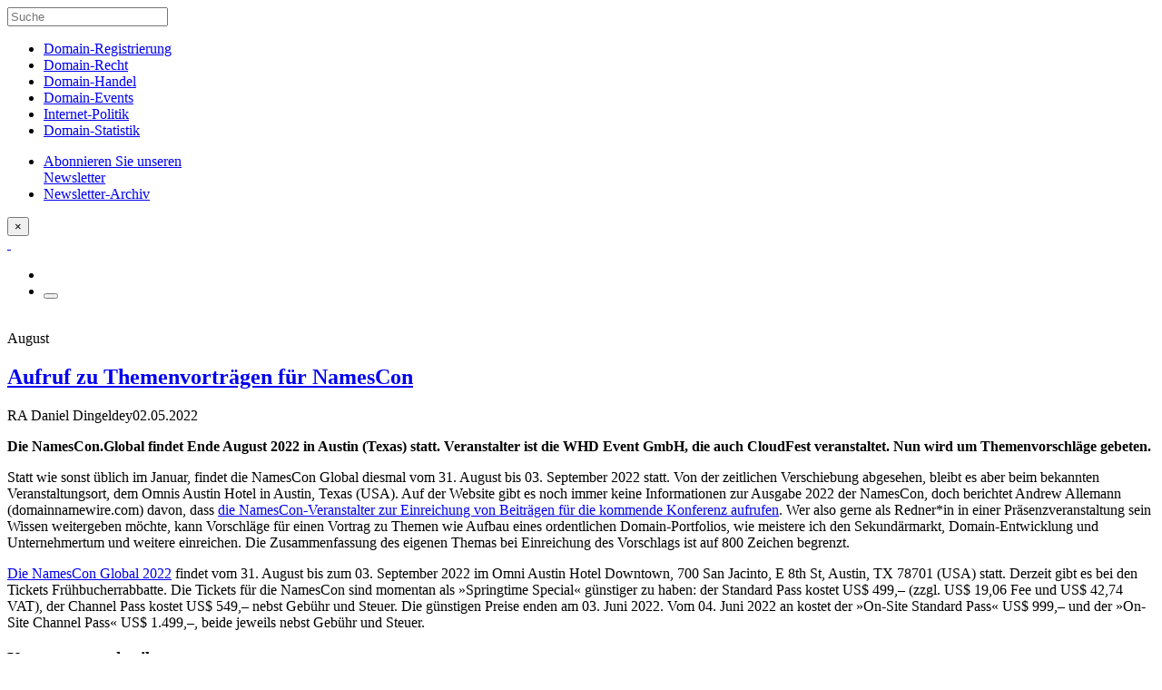

--- FILE ---
content_type: text/html; charset=UTF-8
request_url: https://domain-recht.de/domain-events/namescon/august-aufruf-zu-themenvortraegen-fuer-namescon-68388.html
body_size: 11616
content:
<!doctype html><html class="no-js" lang="de"><head><meta charset="utf-8"><meta http-equiv="X-UA-Compatible" content="IE=edge"><meta name="viewport" content="width=device-width, initial-scale=1.0"><meta class="foundation-mq"><link rel="apple-touch-icon" sizes="57x57" href="/wp-content/themes/domainrecht-2016/assets/favicons/apple-touch-icon-57x57.png"><link rel="apple-touch-icon" sizes="60x60" href="/wp-content/themes/domainrecht-2016/assets/favicons/apple-touch-icon-60x60.png"><link rel="apple-touch-icon" sizes="72x72" href="/wp-content/themes/domainrecht-2016/assets/favicons/apple-touch-icon-72x72.png"><link rel="apple-touch-icon" sizes="76x76" href="/wp-content/themes/domainrecht-2016/assets/favicons/apple-touch-icon-76x76.png"><link rel="apple-touch-icon" sizes="114x114" href="/wp-content/themes/domainrecht-2016/assets/favicons/apple-touch-icon-114x114.png"><link rel="apple-touch-icon" sizes="120x120" href="/wp-content/themes/domainrecht-2016/assets/favicons/apple-touch-icon-120x120.png"><link rel="apple-touch-icon" sizes="144x144" href="/wp-content/themes/domainrecht-2016/assets/favicons/apple-touch-icon-144x144.png"><link rel="apple-touch-icon" sizes="152x152" href="/wp-content/themes/domainrecht-2016/assets/favicons/apple-touch-icon-152x152.png"><link rel="apple-touch-icon" sizes="180x180" href="/wp-content/themes/domainrecht-2016/assets/favicons/apple-touch-icon-180x180.png"><link rel="icon" type="image/png" href="/wp-content/themes/domainrecht-2016/assets/favicons/favicon-32x32.png" sizes="32x32"><link rel="icon" type="image/png" href="/wp-content/themes/domainrecht-2016/assets/favicons/favicon-194x194.png" sizes="194x194"><link rel="icon" type="image/png" href="/wp-content/themes/domainrecht-2016/assets/favicons/favicon-96x96.png" sizes="96x96"><link rel="icon" type="image/png" href="/wp-content/themes/domainrecht-2016/assets/favicons/android-chrome-192x192.png" sizes="192x192"><link rel="icon" type="image/png" href="/wp-content/themes/domainrecht-2016/assets/favicons/favicon-16x16.png" sizes="16x16"><link rel="manifest" href="/wp-content/themes/domainrecht-2016/assets/favicons/manifest.json"><link rel="mask-icon" href="/wp-content/themes/domainrecht-2016/assets/favicons/safari-pinned-tab.svg" color="#143e7e"><link rel="shortcut icon" href="/wp-content/themes/domainrecht-2016/assets/favicons/favicon.ico"><meta name="msapplication-TileColor" content="#143e7e"><meta name="msapplication-TileImage" content="/wp-content/themes/domainrecht-2016/assets/favicons/mstile-144x144.png"><meta name="msapplication-config" content="/wp-content/themes/domainrecht-2016/assets/favicons/browserconfig.xml"><meta name="theme-color" content="#ffffff"><link rel="pingback" href="https://domain-recht.de/xmlrpc.php"><script type="text/javascript">var WPAC={}; window.WPAC = WPAC; WPAC = WPAC;WPAC._Options={enable:true,debug:false,menuHelper:true,selectorCommentForm:"#commentform,.ast-commentform,.comment-form",selectorCommentsContainer:"#comments,.comments-wrapper,.comments-area,.wp-block-comments",selectorCommentList:".comment-list,.ast-comment-list,.wp-block-comment-template",selectorCommentPagingLinks:"#comments [class^='nav-'] a",selectorCommentLinks:"#comments a[href*=\"/comment-page-\"]",selectorRespondContainer:"#respond",selectorErrorContainer:"p:parent",selectorSubmitButton:"#submit",selectorTextarea:"#comment",selectorPostContainer:false,scrollSpeed:500,autoUpdateIdleTime:false,popupOverlayBackgroundColor:"#000000",popupOverlayBackgroundOpacity:false,popupBackgroundColorLoading:"#E7E9EB",popupTextColorLoading:"#424242",popupBackgroundColorSuccess:"#E1FAEA",popupTextColorSuccess:"#424242",popupBackgroundColorError:"#FCE6E2",popupTextColorError:"#424242",popupOpacity:100,popupOpacityTablet:85,popupOpacityMobile:85,popupCornerRadius:false,popupCornerRadiusTablet:5,popupCornerRadiusMobile:5,popupMarginTop:100,popupMarginTopTablet:10,popupMarginTopMobile:10,popupWidth:60,popupWidthTablet:45,popupWidthMobile:75,popupPadding:20,popupPaddingTablet:20,popupPaddingMobile:20,popupFadeIn:400,popupFadeOut:400,popupTimeout:3000,popupTextAlign:"center",popupVerticalAlign:"verticalStart",popupTextFontSize:"18px",popupTextFontSizeTablet:"20px",popupTextFontSizeMobile:"20px",popupZindex:10000,textPosted:"Your comment has been posted. Thank you!",textPostedUnapproved:"Kommentar wurde gespeichert und wartet auf  Moderation. Vielen Dank!",textReloadPage:"Reloading page. Please wait.",textPostComment:"Posting your comment. Please wait.",textRefreshComments:"Loading comments. Please wait.",textUnknownError:"Something went wrong, your comment has not been posted.",textErrorTypeComment:"Please type your comment text.",textErrorCommentsClosed:"Sorry, comments are closed for this item.",textErrorMustBeLoggedIn:"Sorry, you must be logged in to post a comment.",textErrorFillRequiredFields:"Please fill the required fields (name, email).",textErrorInvalidEmailAddress:"Please enter a valid email address.",textErrorPostTooQuickly:"You are posting comments too quickly. Please wait a minute and resubmit your comment.",textErrorDuplicateComment:"Doppelter Kommentar wurde entdeckt. Es sieht stark danach aus, dass du das schon einmal gepostet hast!",callbackOnBeforeSelectElements:false,callbackOnBeforeSubmitComment:false,callbackOnAfterPostComment:false,callbackOnBeforeUpdateComments:false,callbackOnAfterUpdateComments:false,commentPagesUrlRegex:false,disableUrlUpdate:false,disableScrollToAnchor:false,useUncompressedScripts:false,placeScriptsInFooter:true,optimizeAjaxResponse:true,baseUrl:false,disableCache:true,enableByQuery:false,lazyLoadEnabled:false,lazyLoadDisplay:"overlay",lazyLoadInlineDisplayLocation:"comments",lazyLoadInlineDisplayElement:"#comments",lazyLoadInlineLoadingType:"spinner",lazyLoadInlineSpinner:"LoadingGray1",lazyLoadInlineSpinnerLabelEnabled:true,lazyLoadInlineSpinnerContainerBackgroundColor:"#333333",lazyLoadInlineSpinnerContainerBackgroundColorOpacity:true,lazyLoadInlineSpinnerLabel:"Loading comments...",lazyLoadInlineSpinnerLabelColor:"#FFFFFF",lazyLoadInlineSpinnerIconColor:"#FFFFFF",lazyLoadInlineSpinnerLayoutType:"horizontal",lazyLoadInlineSpinnerLayoutAlignment:"left",lazyLoadInlineSpinnerLayoutRTL:false,lazyLoadTrigger:"domready",lazyLoadTriggerElement:false,lazyLoadInlineSpinnerSpeed:1.25,lazyLoadTriggerScrollOffset:false,lazyLoadPaginationEnabled:false,lazyLoadCommentsPerPage:30,lazyLoadUseThemePagination:true,lazyLoadPaginationStyle:"nextPrev",lazyLoadPaginationLocation:"bottom",lazyLoadingPaginationScrollToTop:true,lazyLoadInlineSpinnerLabelFontSizeDesktop:42,lazyLoadInlineSpinnerSizeDesktop:72,lazyLoadInlineSpinnerLabelLineHeightDesktop:54,lazyLoadInlineSpinnerContainerPaddingDesktop:35,lazyLoadInlineSpinnerGapDesktop:20,lazyLoadInlineSpinnerLabelFontSizeTablet:36,lazyLoadInlineSpinnerSizeTablet:65,lazyLoadInlineSpinnerLabelLineHeightTablet:42,lazyLoadInlineSpinnerContainerPaddingTablet:25,lazyLoadInlineSpinnerGapTablet:15,lazyLoadInlineSpinnerLabelFontSizeMobile:28,lazyLoadInlineSpinnerSizeMobile:48,lazyLoadInlineSpinnerLabelLineHeightMobile:34,lazyLoadInlineSpinnerContainerPaddingMobile:20,lazyLoadInlineSpinnerGapMobile:15,lazyLoadInlineSkeletonLoadingLabelEnabled:false,lazyLoadInlineSkeletonLoadingLabel:"Loading comments...",lazyLoadInlineSkeletonItemsShow:2,lazyLoadInlineSkeletonBackgroundColor:"#EEEEEE",lazyLoadInlineSkeletonHighlightColor:"#dedede",lazyLoadInlineSkeletonHeadingColor:"#333333",lazyLoadInlineSkeletonHeadingFontSize:24,lazyLoadInlineSkeletonHeadingLineHeight:1.5,lazyLoadInlineShortcode:false,lazyLoadInlineLoadingButtonLabel:"Load Comments",lazyLoadInlineLoadingButtonLabelLoading:"Loading Comments...",lazyLoadInlineButtonSpinner:"LoadingGray1",lazyLoadInlineButtonLabel:"Load Comments",lazyLoadInlineButtonLabelLoading:"Loading Comments...",lazyLoadInlineButtonAppearance:"solid",lazyLoadInlineButtonUseThemeStyles:true,lazyLoadInlineButtonBackgroundColor:"#333333",lazyLoadInlineButtonBackgroundColorHover:"#444444",lazyLoadInlineButtonTextColor:"#FFFFFF",lazyLoadInlineButtonTextColorHover:"#FFFFFF",lazyLoadInlineButtonBorderColor:"#333333",lazyLoadInlineButtonBorderColorHover:"#444444",lazyLoadInlineButtonBorderWidth:true,lazyLoadInlineButtonBorderRadius:5,lazyLoadInlineButtonPaddingTop:12,lazyLoadInlineButtonPaddingRight:24,lazyLoadInlineButtonPaddingBottom:12,lazyLoadInlineButtonPaddingLeft:24,lazyLoadInlineButtonFontSize:16,lazyLoadInlineButtonLineHeight:1.5,lazyLoadInlineButtonFontWeight:600,lazyLoadInlineButtonFontFamily:"inherit",lazyLoadInlineButtonAlign:"center",asyncLoadTrigger:"Viewport",firstTimeInstall:false,lazyLoadIntoElement:false,commentsEnabled:true,version:"3.1.2"};</script><meta name='robots' content='index, follow, max-image-preview:large, max-snippet:-1, max-video-preview:-1' /><style>img:is([sizes="auto" i],[sizes^="auto," i]){contain-intrinsic-size:3000px 1500px}</style><title>August - Aufruf zu Themenvorträgen für NamesCon - domain-recht.de</title><link rel="canonical" href="https://domain-recht.de/domain-events/namescon/august-aufruf-zu-themenvortraegen-fuer-namescon-68388.html" /><meta property="og:locale" content="de_DE" /><meta property="og:type" content="article" /><meta property="og:title" content="August - Aufruf zu Themenvorträgen für NamesCon - domain-recht.de" /><meta property="og:description" content="Die NamesCon.Global findet Ende August 2022 in Austin (Texas) statt. Veranstalter ist die WHD Event GmbH, die auch CloudFest veranstaltet. Nun wird um Themenvorschläge gebeten. Statt wie sonst üblich im Januar, findet die NamesCon Global diesmal vom 31. August bis 03. September 2022 statt. Von der zeitlichen Verschiebung abgesehen, bleibt es aber beim bekannten Veranstaltungsort,... Read more &raquo;" /><meta property="og:url" content="https://domain-recht.de/domain-events/namescon/august-aufruf-zu-themenvortraegen-fuer-namescon-68388.html" /><meta property="og:site_name" content="domain-recht.de" /><meta property="article:published_time" content="2022-05-02T15:32:08+00:00" /><meta name="author" content="RA Daniel Dingeldey" /><meta name="twitter:card" content="summary_large_image" /><meta name="twitter:label1" content="Verfasst von" /><meta name="twitter:data1" content="RA Daniel Dingeldey" /><meta name="twitter:label2" content="Geschätzte Lesezeit" /><meta name="twitter:data2" content="1 Minute" /><script type="application/ld+json" class="yoast-schema-graph">{"@context":"https://schema.org","@graph":[{"@type":"WebPage","@id":"https://domain-recht.de/domain-events/namescon/august-aufruf-zu-themenvortraegen-fuer-namescon-68388.html","url":"https://domain-recht.de/domain-events/namescon/august-aufruf-zu-themenvortraegen-fuer-namescon-68388.html","name":"August - Aufruf zu Themenvorträgen für NamesCon - domain-recht.de","isPartOf":{"@id":"https://domain-recht.de/#website"},"datePublished":"2022-05-02T15:32:08+00:00","author":{"@id":"https://domain-recht.de/#/schema/person/5cdc18d5ca389c4c05d8434ee7e9af58"},"breadcrumb":{"@id":"https://domain-recht.de/domain-events/namescon/august-aufruf-zu-themenvortraegen-fuer-namescon-68388.html#breadcrumb"},"inLanguage":"de","potentialAction":[{"@type":"ReadAction","target":["https://domain-recht.de/domain-events/namescon/august-aufruf-zu-themenvortraegen-fuer-namescon-68388.html"]}]},{"@type":"BreadcrumbList","@id":"https://domain-recht.de/domain-events/namescon/august-aufruf-zu-themenvortraegen-fuer-namescon-68388.html#breadcrumb","itemListElement":[{"@type":"ListItem","position":1,"name":"Startseite","item":"https://domain-recht.de/"},{"@type":"ListItem","position":2,"name":"August - Aufruf zu Themenvorträgen für NamesCon"}]},{"@type":"WebSite","@id":"https://domain-recht.de/#website","url":"https://domain-recht.de/","name":"domain-recht.de","description":"domain-recht.de: Das Blog rund um Domainnamen","potentialAction":[{"@type":"SearchAction","target":{"@type":"EntryPoint","urlTemplate":"https://domain-recht.de/?s={search_term_string}"},"query-input":{"@type":"PropertyValueSpecification","valueRequired":true,"valueName":"search_term_string"}}],"inLanguage":"de"},{"@type":"Person","@id":"https://domain-recht.de/#/schema/person/5cdc18d5ca389c4c05d8434ee7e9af58","name":"RA Daniel Dingeldey","url":"https://domain-recht.de/author/ra-daniel-dingeldey"}]}</script><link rel="alternate" type="application/rss+xml" title="domain-recht.de &raquo; Feed" href="https://domain-recht.de/feed" /><link rel="alternate" type="application/rss+xml" title="domain-recht.de &raquo; Kommentar-Feed" href="https://domain-recht.de/comments/feed" /><link rel="alternate" type="application/rss+xml" title="domain-recht.de &raquo; August - Aufruf zu Themenvorträgen für NamesCon-Kommentar-Feed" href="https://domain-recht.de/domain-events/namescon/august-aufruf-zu-themenvortraegen-fuer-namescon-68388.html/feed" /><style>:root{--wpac-popup-opacity:1;--wpac-popup-corner-radius:0px;--wpac-popup-margin-top:100px;--wpac-popup-width:60%;--wpac-popup-padding:20px;--wpac-popup-font-size:18px;--wpac-popup-line-height:1.2}@media screen and (max-width:1024px){.wpac-overlay{--wpac-popup-opacity:0.85;--wpac-popup-corner-radius:5px;--wpac-popup-margin-top:10px;--wpac-popup-width:45%;--wpac-popup-padding:20px;--wpac-popup-font-size:20px}}@media screen and (max-width:768px){.wpac-overlay{--wpac-popup-opacity:0.85;--wpac-popup-corner-radius:5px;--wpac-popup-margin-top:10px;--wpac-popup-width:75%;--wpac-popup-padding:20px;--wpac-popup-font-size:20px}}.wpac-overlay{display:none;opacity:var(--wpac-popup-opacity);border-radius:var(--wpac-popup-corner-radius);margin-top:var(--wpac-popup-margin-top);padding:var(--wpac-popup-padding) !important;font-size:var(--wpac-popup-font-size) !important;line-height:var(--wpac-popup-line-height);margin:0 auto}</style><link rel='stylesheet' id='wpac-frontend-css' href='https://domain-recht.de/wp-content/plugins/wp-ajaxify-comments/dist/wpac-frontend-css.css?ver=3.1.2' type='text/css' media='all' /><link rel='stylesheet' id='site-css-css' href='https://domain-recht.de/wp-content/themes/domainrecht-2016/assets/css/style.min.css?ver=6.8.3' type='text/css' media='all' /><script type="text/javascript" src="https://domain-recht.de/wp-includes/js/jquery/jquery.min.js?ver=3.7.1" id="jquery-core-js"></script><script type="text/javascript" src="https://domain-recht.de/wp-includes/js/jquery/jquery-migrate.min.js?ver=3.4.1" id="jquery-migrate-js"></script><script type="text/javascript" src="https://domain-recht.de/wp-content/plugins/ns-comment-validator/public/js/jquery.validate.min.js?ver=6.8.3" id="ns-comment-validator-public-script-js"></script><script type="text/javascript" src="https://domain-recht.de/wp-includes/js/tw-sack.min.js?ver=6.8.3" id="tw-sack-js"></script><script type="text/javascript" src="https://domain-recht.de/wp-content/themes/domainrecht-2016/assets/js/scr-to-top.min.js?ver=6.8.3" id="scr-to-top-js"></script><link rel='shortlink' href='https://domain-recht.de/?p=68388' /><link rel="alternate" title="oEmbed (JSON)" type="application/json+oembed" href="https://domain-recht.de/wp-json/oembed/1.0/embed?url=https%3A%2F%2Fdomain-recht.de%2Fdomain-events%2Fnamescon%2Faugust-aufruf-zu-themenvortraegen-fuer-namescon-68388.html" /><link rel="alternate" title="oEmbed (XML)" type="text/xml+oembed" href="https://domain-recht.de/wp-json/oembed/1.0/embed?url=https%3A%2F%2Fdomain-recht.de%2Fdomain-events%2Fnamescon%2Faugust-aufruf-zu-themenvortraegen-fuer-namescon-68388.html&#038;format=xml" /><style type="text/css">#commentform p.error,#commentform span.error,#commentform div.error,#commentform label.error{color:#FF0000;font-size:.9em;font-style:italic}</style></head><body class="wp-singular post-template-default single single-post postid-68388 single-format-standard wp-theme-domainrecht-2016 body august-aufruf-zu-themenvortraegen-fuer-namescon topic-domain-events"><div class="slidepanel" id="menu-panel" data-toggler=".is-active"><form role="search" method="get" class="search-form" action="https://domain-recht.de/"><label><input type="search" class="search-field" maxlength="50" placeholder="Suche" value="" name="s" title="Suche" /></label></form><nav class="vertical menu" itemscope itemtype="http://schema.org/SiteNavigationElement"><ul id="menu-mainmenu" class="vertical menu" data-accordion-menu><li id="menu-item-64265" class="menu-item menu-item-type-taxonomy menu-item-object-category menu-item-64265"><a href="https://domain-recht.de/./domain-registrierung" itemprop="url">Domain-Registrierung</a></li><li id="menu-item-64267" class="menu-item menu-item-type-taxonomy menu-item-object-category menu-item-64267"><a href="https://domain-recht.de/./domain-recht" itemprop="url">Domain-Recht</a></li><li id="menu-item-62481" class="menu-item menu-item-type-taxonomy menu-item-object-category menu-item-62481"><a href="https://domain-recht.de/./domain-handel" itemprop="url">Domain-Handel</a></li><li id="menu-item-62483" class="menu-item menu-item-type-taxonomy menu-item-object-category current-post-ancestor menu-item-62483"><a href="https://domain-recht.de/./domain-events" itemprop="url">Domain-Events</a></li><li id="menu-item-64269" class="menu-item menu-item-type-taxonomy menu-item-object-category menu-item-64269"><a href="https://domain-recht.de/./internet-politik" itemprop="url">Internet-Politik</a></li><li id="menu-item-64511" class="menu-item menu-item-type-post_type menu-item-object-page menu-item-64511"><a href="https://domain-recht.de/domain-statistik" itemprop="url">Domain-Statistik</a></li></ul><ul class="vertical menu secondary"><li><a href="/newsletter-abonnieren" role="menuitem" itemprop="url">Abonnieren Sie unseren<br>Newsletter</a></li><li><a href="/newsletter-archiv" role="menuitem" itemprop="url">Newsletter-Archiv</a></li></ul></nav><button class="close-button" data-toggle="menu-panel" data-close aria-label="Layer schließen">&times;</button></div><header class="head-area"> <div class="top-bar" id="top-bar-menu"><div class="top-bar-left float-left"> <a class="logo" href="/" title="Domain-Recht" itemprop="url">&nbsp;</a></div><div class="top-bar-right float-right"><ul class="menu"><li><a data-toggle="layer-newsletter" class="icon-newsletter" title="Abonnieren Sie unseren Newsletter"></a></li><li><button class="menu-icon" type="button" data-toggle="menu-panel"></button></li></ul></div></div></header><div class="spacer">&nbsp;</div><div id="content"><div id="inner-content" class="row expanded"><div class="bg-full"><main id="main" class="large-7 medium-9 small-centered columns"><article id="post-68388" class="post-68388 post type-post status-publish format-standard hentry category-namescon"><header class="article-header"><div class="category-headline">August</div><h1 class="title" itemprop="headline"><a href="https://domain-recht.de/domain-events/namescon/august-aufruf-zu-themenvortraegen-fuer-namescon-68388.html" rel="bookmark" title="August - Aufruf zu Themenvorträgen für NamesCon">Aufruf zu Themenvorträgen für NamesCon</a></h1><p class="byline"><span class="the_author" itemprop="author">RA Daniel Dingeldey</span><time itemprop="datePublished" datetime="2022-05-02T16:32:08+01:00">02.05.2022</time><time itemprop="dateModified" datetime=""></time></p></header> <section class="entry-content" itemprop="articleBody"><div itemprop="text"><p><strong>Die NamesCon.Global findet Ende August 2022 in Austin (Texas) statt. Veranstalter ist die WHD Event GmbH, die auch CloudFest veranstaltet. Nun wird um Themenvorschläge gebeten.</strong></p><p>Statt wie sonst üblich im Januar, findet die NamesCon Global diesmal vom 31. August bis 03. September 2022 statt. Von der zeitlichen Verschiebung abgesehen, bleibt es aber beim bekannten Veranstaltungsort, dem Omnis Austin Hotel in Austin, Texas (USA). Auf der Website gibt es noch immer keine Informationen zur Ausgabe 2022 der NamesCon, doch berichtet Andrew Allemann (domainnamewire.com) davon, dass <a HREF="https://www.domain-recht.de/verweis/2736" TARGET="_BLANK">die NamesCon-Veranstalter zur Einreichung von Beiträgen für die kommende Konferenz aufrufen</A>. Wer also gerne als Redner*in in einer Präsenzveranstaltung sein Wissen weitergeben möchte, kann Vorschläge für einen Vortrag zu Themen wie Aufbau eines ordentlichen Domain-Portfolios, wie meistere ich den Sekundärmarkt, Domain-Entwicklung und Unternehmertum und weitere einreichen. Die Zusammenfassung des eigenen Themas bei Einreichung des Vorschlags ist auf 800 Zeichen begrenzt.</p><p><a HREF="https://www.domain-recht.de/verweis/2694" TARGET="_BLANK">Die NamesCon Global 2022</A> findet vom 31. August bis zum 03. September 2022 im Omni Austin Hotel Downtown, 700 San Jacinto, E 8th St, Austin, TX 78701 (USA) statt. Derzeit gibt es bei den Tickets Frühbucherrabbatte. Die Tickets für die NamesCon sind momentan als »Springtime Special« günstiger zu haben: der Standard Pass kostet US$ 499,– (zzgl. US$ 19,06 Fee und US$ 42,74 VAT), der Channel Pass kostet US$ 549,– nebst Gebühr und Steuer. Die günstigen Preise enden am 03. Juni 2022. Vom 04. Juni 2022 an kostet der »On-Site Standard Pass« US$ 999,– und der »On-Site Channel Pass« US$ 1.499,–, beide jeweils nebst Gebühr und Steuer.</p></div></section> <footer class="article-footer"><p class="tags"></p></footer> </article> </main> </div> <div class="row"><div class="large-7 medium-9 small-centered columns"><div id="comments" class="comments-area"><div id="respond" class="comment-respond"><h3 id="reply-title" class="comment-reply-title">Kommentar schreiben <small><a rel="nofollow" id="cancel-comment-reply-link" href="/domain-events/namescon/august-aufruf-zu-themenvortraegen-fuer-namescon-68388.html#respond" style="display:none;">Antwort abbrechen</a></small></h3><form action="https://domain-recht.de/wp-comments-post.php" method="post" id="commentform" class="comment-form"><p class="comment-notes">Ihre E-Mail-Adresse wird nicht veröffentlicht, oder weitergegeben.<br>Bitte füllen Sie die gekennzeichneten Felder aus.<span class="required">*</span></p><p class="comment-form-comment"><label for="comment">Kommentar</label><textarea autocomplete="new-password"  id="d9d1ff4018"  name="d9d1ff4018"   placeholder="" cols="45" rows="8" aria-required="true"></textarea><textarea id="comment" aria-label="hp-comment" aria-hidden="true" name="comment" autocomplete="new-password" style="padding:0 !important;clip:rect(1px, 1px, 1px, 1px) !important;position:absolute !important;white-space:nowrap !important;height:1px !important;width:1px !important;overflow:hidden !important;" tabindex="-1"></textarea><script data-noptimize>document.getElementById("comment").setAttribute( "id", "a3adfefdc1a9fac74f5d520e74574a4b" );document.getElementById("d9d1ff4018").setAttribute( "id", "comment" );</script><input type="hidden" name="ab_init_time" value="1768878333" /></p><p class="comment-form-author"><label for="author">Name<span class="required">*</span></label><input id="author" placeholder="" required name="author" type="text" value="" size="30" /></p><p class="comment-form-email"><label for="email">E-Mail-Adresse<span class="required">*</span></label><input id="email" placeholder="" required name="email" type="email" value="" size="30" /></p><p class="comment-form-url"><label for="url">Website</label><input id="url" name="url" type="text" value="" size="30" /> </p><p class="comment-form-cookies-consent"><input id="wp-comment-cookies-consent" name="wp-comment-cookies-consent" type="checkbox" value="yes" /> <label for="wp-comment-cookies-consent">Meinen Namen, meine E-Mail-Adresse und meine Website in diesem Browser für die nächste Kommentierung speichern.</label></p><p class="form-submit"><input name="submit" type="submit" id="submit" class="button" value="Absenden" /> <input type='hidden' name='comment_post_ID' value='68388' id='comment_post_ID' /><input type='hidden' name='comment_parent' id='comment_parent' value='0' /></p><input type='hidden' name='build_id' value='comment-form-csrf-36C1zrEemKLsxQ6n9aEPQ7eLYDZzU4eDHE5jpS6GU0Y=' /><input type='hidden' name='wp_nonce' value='e5d3553429' /><input type='hidden' name='csrf_token' value='OdmlQ+ySoZKX1Rp4R2OfIgxYAD13alPMB2jpZB9rKtI=' /></form></div> <script type="text/javascript">//<![CDATA[
if (typeof jQuery != 'undefined') {jQuery(document).ready(function($){jQuery('#commentform').validate({rules:{author:{required : true
},email:{required : true,email : true
},url:{url : false
},comment:{required : false,minlength : 10
}              },messages:{author:{required : 'Bitte geben Sie Ihren Namen ein'
},email:{required : 'Bitte geben Sie Ihre E-Mail-Adresse ein',email : 'Bitte überprüfen Sie das Eingabeformat'
},url:{url : 'Bitte überprüfen Sie das Eingabeformat'
},comment:{required : 'Bitte geben Sie Ihren Kommentar ein',minlength : jQuery.format('Mindestlänge {0} Zeichen.')
}              },errorClass : 'error',errorElement : 'label',submitHandler : function(form){form.submit();return false;}});});} //end if jQuery is not loaded
//]]></script> </div></div></div></div> <div class="row"><div class="related-posts large-7 medium-9 small-centered columns"><div class="h4 headline_current-articles">Aktuelle Artikel zum Thema „NamesCon“</div><article id="post-70064" class="excerpt post-70064 post type-post status-publish format-standard hentry category-namescon"><header class="article-header"><div class="category-headline">Branchentreffen</div><h2 class="title"><a href="https://domain-recht.de/domain-events/namescon/branchentreffen-die-namescon-global-findet-anfang-november-in-miami-usa-statt-70064.html" rel="bookmark" title="Branchentreffen - Die NamesCon.Global findet Anfang November in Miami (USA) statt">Die NamesCon.Global findet Anfang November in Miami (USA) statt</a></h2><p class="byline"><span class="the_author">RA Daniel Dingeldey</span><span>22.09.2025</span></p></header> </article> <article id="post-69682" class="excerpt post-69682 post type-post status-publish format-standard hentry category-namescon"><header class="article-header"><div class="category-headline">Konferenz</div><h2 class="title"><a href="https://domain-recht.de/domain-events/namescon/konferenz-der-termin-fuer-die-namescon-global-im-november-2025-steht-fest-anmeldungen-sind-bereits-moeglich-69682.html" rel="bookmark" title="Konferenz - Der Termin für die NamesCon.Global im November 2025 steht fest – Anmeldungen sind bereits möglich">Der Termin für die NamesCon.Global im November 2025 steht fest – Anmeldungen sind bereits möglich</a></h2><p class="byline"><span class="the_author">RA Daniel Dingeldey</span><span>29.11.2024</span></p></header> </article> <article id="post-69267" class="excerpt post-69267 post type-post status-publish format-standard hentry category-namescon"><header class="article-header"><div class="category-headline">NamesCon</div><h2 class="title"><a href="https://domain-recht.de/domain-events/namescon/namescon-das-groesste-domain-branchentreffen-verlaengert-seine-fruehbucheraktion-fuer-die-jahresveranstaltung-im-juni-2024-69267.html" rel="bookmark" title="NamesCon - Das größte Domain-Branchentreffen verlängert seine Frühbucheraktion für die Jahresveranstaltung im Juni 2024">Das größte Domain-Branchentreffen verlängert seine Frühbucheraktion für die Jahresveranstaltung im Juni 2024</a></h2><p class="byline"><span class="the_author">RA Daniel Dingeldey</span><span>12.02.2024</span></p></header> </article> <article id="post-69175" class="excerpt post-69175 post type-post status-publish format-standard hentry category-namescon"><header class="article-header"><div class="category-headline">Austin (Texas)</div><h2 class="title"><a href="https://domain-recht.de/domain-events/namescon/austin-texas-namescon-global-findet-anfang-juni-2024-statt-69175.html" rel="bookmark" title="Austin (Texas) - NamesCon Global findet Anfang Juni 2024 statt">NamesCon Global findet Anfang Juni 2024 statt</a></h2><p class="byline"><span class="the_author">RA Daniel Dingeldey</span><span>20.11.2023</span></p></header> </article> <article id="post-68702" class="excerpt post-68702 post type-post status-publish format-standard hentry category-namescon"><header class="article-header"><div class="category-headline">Event</div><h2 class="title"><a href="https://domain-recht.de/domain-events/namescon/event-die-namescon-2023-hat-die-fruehbucher-anmeldungen-eroeffnet-68702.html" rel="bookmark" title="Event - Die NamesCon 2023 hat die Frühbucher-Anmeldungen eröffnet">Die NamesCon 2023 hat die Frühbucher-Anmeldungen eröffnet</a></h2><p class="byline"><span class="the_author">RA Daniel Dingeldey</span><span>05.12.2022</span></p></header> </article> <article id="post-68542" class="excerpt post-68542 post type-post status-publish format-standard hentry category-namescon"><header class="article-header"><div class="category-headline">NamesCon 2022</div><h2 class="title"><a href="https://domain-recht.de/domain-events/namescon/namescon-2022-rick-schwartz-betritt-wieder-die-rednerbuehne-68542.html" rel="bookmark" title="NamesCon 2022 - Rick Schwartz betritt wieder die Rednerbühne">Rick Schwartz betritt wieder die Rednerbühne</a></h2><p class="byline"><span class="the_author">RA Daniel Dingeldey</span><span>15.08.2022</span></p></header> </article> <article id="post-68492" class="excerpt post-68492 post type-post status-publish format-standard hentry category-namescon"><header class="article-header"><div class="category-headline">NamesCon</div><h2 class="title"><a href="https://domain-recht.de/domain-events/namescon/namescon-programm-und-sprecherinnen-fuer-kongress-ende-august-2022-bekanntgegeben-68492.html" rel="bookmark" title="NamesCon - Programm und Sprecher:innen für Kongress Ende August 2022 bekanntgegeben">Programm und Sprecher:innen für Kongress Ende August 2022 bekanntgegeben</a></h2><p class="byline"><span class="the_author">RA Daniel Dingeldey</span><span>11.07.2022</span></p></header> </article> <article id="post-68308" class="excerpt post-68308 post type-post status-publish format-standard hentry category-namescon"><header class="article-header"><div class="category-headline">Austin (Texas)</div><h2 class="title"><a href="https://domain-recht.de/domain-events/namescon/austin-texas-namescon-global-kehrt-als-praesenzveranstaltung-im-august-2022-zurueck-68308.html" rel="bookmark" title="Austin (Texas) - NamesCon Global kehrt als Präsenzveranstaltung im August 2022 zurück">NamesCon Global kehrt als Präsenzveranstaltung im August 2022 zurück</a></h2><p class="byline"><span class="the_author">RA Daniel Dingeldey</span><span>07.03.2022</span></p></header> </article> <article id="post-68054" class="excerpt post-68054 post type-post status-publish format-standard hentry category-namescon"><header class="article-header"><div class="category-headline">September</div><h2 class="title"><a href="https://domain-recht.de/domain-events/namescon/september-ticket-rabatt-von-10-prozent-fuer-namescon-online-68054.html" rel="bookmark" title="September - Ticket-Rabatt von 10 Prozent für NamesCon Online">Ticket-Rabatt von 10 Prozent für NamesCon Online</a></h2><p class="byline"><span class="the_author">RA Daniel Dingeldey</span><span>31.08.2021</span></p></header> </article> </div></div> </div>  <div class="full reveal" id="layer-newsletter" data-reveal data-animation-in="scale-in-up" data-animation-out="scale-out-down"> <div class="row"> <div class="large-7 medium-9 small-centered columns"> <section style="margin-bottom: 100px;"> <div class="h2">Abonnieren Sie unseren Newsletter</div> <p>Der Domain-Newsletter von domain-recht.de ist der deutschsprachige Newsletter rund um das Thema "Internet-Domains". Unser Redeaktionsteam informiert Sie regelmäßig donnerstags über Neuigkeiten aus den Bereichen Domain-Registrierung, Domain-Handel, Domain-Recht, Domain-Events und Internetpolitik.</p> <script type="text/javascript" src="/wp-content/themes/domainrecht-2016/assets/js/newsletterRegistrations.js"></script> <form action="" method="POST" id="nlform"> <input onpaste="restrict(this);" onkeypress="restrict(this);" onkeyup="restrict(this);" type="text" value="Ihr Name" id="nluser" name="nluser" class="input i1" maxlength="60" onblur="if (this.value=='') this.value='Ihr Name'" onfocus="if (this.value=='Ihr Name') this.value='';" /> <input type="text" value="E-Mail Adresse" id="nlmail" name="nlmail" class="input i2" maxlength="60" onblur="if (this.value=='') this.value='E-Mail Adresse'" onfocus="if (this.value=='E-Mail Adresse') this.value='';" /> <p class="small">Mit Bestellung des Domain-Recht Newsletter willigen Sie darin ein, dass wir Ihre Daten (Name und E-Mail-Adresse) zum Zweck des Newsletterversandes in unseren Account bei der Optimizly GmbH (vormals Episerver GmbH), Wallstraße 16, 10179 Berlin übertragen. Rechtsgrundlage dieser Übermittlung ist Artikel 6 Absatz 1 Buchstabe a) der Europäischen Datenschutzgrundverordnung (DSGVO). Sie können Ihre Einwilligung jederzeit widerrufen, indem Sie am Ende jedes Domain-Recht Newsletters auf den entsprechenden Link unter <i>"Newsletter abbestellen? Bitte einfach hier klicken:"</i> klicken.</p> <input type="submit" class="button" value="Los" onClick="newsletterRegistration(); return false;" onDblClick="newsletterRegistration(); return false;" /> </form> <div id="nl_registration_response" class="nl-message"></div> </section> <button class="close-button" data-close aria-label="Layer schließen" type="button"> <span aria-hidden="true">&times;</span> </button> </div>  </div>  </div><footer class="footer" role="contentinfo"> <hr> <div class="inner-footer" class="row"> <div class="large-6 small-12 columns"> <p><strong>domain-recht.de</strong> ist mit 8.899 Artikeln das größte deutschsprachige Blog rund um das Thema Internet-Domains. Unser Redaktionsteam informiert Sie regelmäßig über Neuigkeiten aus den Bereichen Domainregistrierung, Domainhandel, Domainrecht, Domain-Events und Internetpolitik.</p> </div> <div class="large-2 large-offset-1 small-6 columns"> <nav role="navigation"> <ul id="menu-footermenu" class="footer-menu"><li id="menu-item-62499" class="menu-item menu-item-type-custom menu-item-object-custom menu-item-62499"><a href="http://www.domain-recht.com" itemprop="url">Startseite</a></li><li id="menu-item-65172" class="menu-item menu-item-type-post_type menu-item-object-page menu-item-65172"><a href="https://domain-recht.de/ueber-uns" itemprop="url">Über uns</a></li><li id="menu-item-64396" class="menu-item menu-item-type-post_type menu-item-object-page menu-item-64396"><a href="https://domain-recht.de/domain-recht/faq" itemprop="url">FAQ</a></li><li id="menu-item-62613" class="menu-item menu-item-type-taxonomy menu-item-object-category menu-item-62613"><a href="https://domain-recht.de/./newsletter-archiv" itemprop="url">Newsletter-Archiv</a></li><li id="menu-item-64505" class="menu-item menu-item-type-post_type menu-item-object-page menu-item-64505"><a href="https://domain-recht.de/datenschutzhinweise" itemprop="url">Datenschutzhinweise</a></li><li id="menu-item-64397" class="menu-item menu-item-type-post_type menu-item-object-page menu-item-64397"><a href="https://domain-recht.de/impressum" itemprop="url">Impressum</a></li></ul> </nav> </div> <div class="large-2 large-offset-1 small-6 columns"> <nav role="navigation"> <ul id="menu-socialmenu" class="footer-menu"><li id="menu-item-64506" class="menu-item menu-item-type-custom menu-item-object-custom menu-item-64506"><a href="https://facebook.com/uniteddomains" itemprop="url">facebook</a></li><li id="menu-item-64507" class="menu-item menu-item-type-custom menu-item-object-custom menu-item-64507"><a href="https://twitter.com/#!/domainrechtde" itemprop="url">twitter</a></li><li id="menu-item-64508" class="menu-item menu-item-type-custom menu-item-object-custom menu-item-64508"><a href="http://www.domain-recht.de/feed/" itemprop="url">rss</a></li></ul> </nav> </div> <div class="large-12 medium-12 columns"> <p class="source-org copyright">&copy; 2026 <a href="https://www.united-domains.de/" title="united-domains" target="_blank">united-domains</a> GmbH</p> </div> </div> </footer> <script type="speculationrules">{"prefetch":[{"source":"document","where":{"and":[{"href_matches":"\/*"},{"not":{"href_matches":["\/wp-*.php","\/wp-admin\/*","\/wp-content\/uploads\/*","\/wp-content\/*","\/wp-content\/plugins\/*","\/wp-content\/themes\/domainrecht-2016\/*","\/*\\?(.+)"]}},{"not":{"selector_matches":"a[rel~=\"nofollow\"]"}},{"not":{"selector_matches":".no-prefetch, .no-prefetch a"}}]},"eagerness":"conservative"}]}</script><script type="text/javascript" id="wdt-custom-avada-js-js-extra">
var wdt_ajax_object = {"ajaxurl":"https:\/\/domain-recht.de\/wp-admin\/admin-ajax.php"};
</script><script type="text/javascript" src="https://domain-recht.de/wp-content/plugins/wpdatatables/integrations/starter/page-builders/avada/assets/js/wdt-custom-avada-js.js?ver=7.3.1" id="wdt-custom-avada-js-js"></script><script type="text/javascript" id="wpAjaxifyComments-js-extra">
var WPACCallbacks = {"beforeSelectElements":"","beforeUpdateComments":"","afterUpdateComments":"","beforeSubmitComment":"","afterPostComment":""};
</script><script type="text/javascript" src="https://domain-recht.de/wp-content/plugins/wp-ajaxify-comments/dist/wpac-frontend-js.js?ver=85730d8d8b77c048ca19" id="wpAjaxifyComments-js"></script><script type="text/javascript" src="https://domain-recht.de/wp-content/themes/domainrecht-2016/assets/js/what-input.min.js?ver=6.8.3" id="what-input-js"></script><script type="text/javascript" src="https://domain-recht.de/wp-content/themes/domainrecht-2016/assets/js/foundation.min.js?ver=6.2" id="foundation-js-js"></script><script type="text/javascript" src="https://domain-recht.de/wp-content/themes/domainrecht-2016/assets/js/scripts.min.js?ver=6.8.3" id="site-js-js"></script><script type="text/javascript" src="https://domain-recht.de/wp-includes/js/comment-reply.min.js?ver=6.8.3" id="comment-reply-js" async="async" data-wp-strategy="async"></script><a href="#0" class="scr-top">Top</a><!--<script type="text/javascript">var gaProperty = 'UA-217416-1';var disableStr = 'ga-disable-' + gaProperty;if (document.cookie.indexOf(disableStr + '=true') > -1) {window[disableStr] = true;}function gaOptout() {document.cookie = disableStr + '=true; expires=Thu, 31 Dec 2099 23:59:59 UTC; path=/';window[disableStr] = true;alert('Das Tracking durch Google Analytics wurde in Ihrem Browser für diese Website deaktiviert.');}</script><!--<script type="text/javascript">// <![CDATA[
var _gaq = _gaq || [];_gaq.push(['_setAccount', 'UA-217416-1']);_gaq.push(['_gat._anonymizeIp']);_gaq.push(['_trackPageview']);(function() {var ga = document.createElement('script'); ga.type = 'text/javascript'; ga.async = true;ga.src = ('https:' == document.location.protocol ? 'https://ssl' : 'http://www') + '.google-analytics.com/ga.js';
var s = document.getElementsByTagName('script')[0]; s.parentNode.insertBefore(ga, s);})();// ]]></script></body></html> 